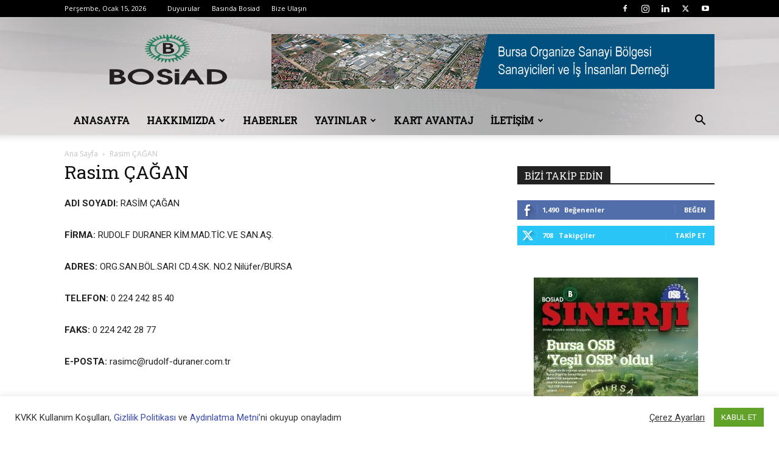

--- FILE ---
content_type: text/css
request_url: https://www.bosiad.org.tr/wp-content/plugins/doviz-bilgileri/doviz-style.css?ver=2.3
body_size: 5314
content:
/*
	Doviz CSS Style
*/

.bist, .capraz, .usd, .eur, .gbp, .jpy, .rub, .sar, .xau {
	overflow:hidden;
	padding-left:10px;
	padding-right:10px;
	padding-top:5px;
	padding-bottom:5px;
	border-bottom: 1px solid #666;
}

.bist:hover,
.capraz:hover,
.usd:hover,
.eur:hover,
.gbp:hover,
.jpy:hover,
.rub:hover,
.sar:hover,
.xau:hover {
	background-color:#F9F7ED;
}

.doviz_widget .isim {
	float:left;
	width:50%;
	font-weight:bold;
}

.doviz_widget .degeri {
	float:left;
	width:40%;
	text-align:right;
}

.doviz_widget .degisim {
	float:left;
	width:10%;
	text-align:center;
}

.doviz_widget .zaman_widget {
	padding-bottom:5px;
	padding-left:10px;
	padding-right:10px;
	padding-top:10px;
}

.kirmizi {
	color:#FF1A00;
}

.mavi {
	color:#356AA0;
}

.yesil {
	color:#008C00;
}

/*Shortcode */
.doviz_shortcode {
	padding:5px;
	background-color:#F9F7ED;
	min-height:30px;
}
.doviz_shortcode .bist_shortcode,
.doviz_shortcode .repo_shortcode,
.doviz_shortcode .usd_shortcode,
.doviz_shortcode .euro_shortcode,
.doviz_shortcode .altin_shortcode {
	float:left;
}


.doviz_shortcode .isim {
	float:left;
	font-weight:bold;
	padding-right:5px;
	padding-left:5px;
}

.doviz_shortcode .degeri {
	float:left;
	text-align:right;
	padding-right:5px;
	padding-left:5px;
}

.doviz_shortcode .degisim {
	float:left;
	text-align:center;
	padding-right:5px;
}




// Icon Pack
@font-face {
	font-family: 'eradoviz';
	src: url('fonts/eradoviz.eot');
}
@font-face {
	font-family: 'eradoviz';
	src: url([data-uri]) format('truetype'),
		 url([data-uri]) format('woff');
	font-weight: normal;
	font-style: normal;
}

[class^="doviz-"], [class*=" doviz-"] {
	font-family: 'eradoviz';
	speak: none;
	font-style: normal;
	font-weight: normal;
	font-variant: normal;
	text-transform: none;
	line-height: 1;

	/* Better Font Rendering =========== */
	-webkit-font-smoothing: antialiased;
	-moz-osx-font-smoothing: grayscale;
}

.doviz-sabit1:before {
	content: "\f111";
}
.doviz-euro:before {
	content: "\f153";
}
.doviz-usd:before {
	content: "\f155";
}
.doviz-try:before {
	content: "\f195";
}
.doviz-asagi1:before {
	content: "\f0d7";
}
.doviz-yukari1:before {
	content: "\f0d8";
}
.doviz-asagi2:before {
	content: "\f175";
}
.doviz-yukari2:before {
	content: "\f176";
}
.doviz-sabit2:before {
	content: "\f068";
}
.doviz-sabit3:before {
	content: "\f056";
}
.doviz-yukari3:before {
	content: "\f0aa";
}
.doviz-asagi3:before {
	content: "\f0ab";
}